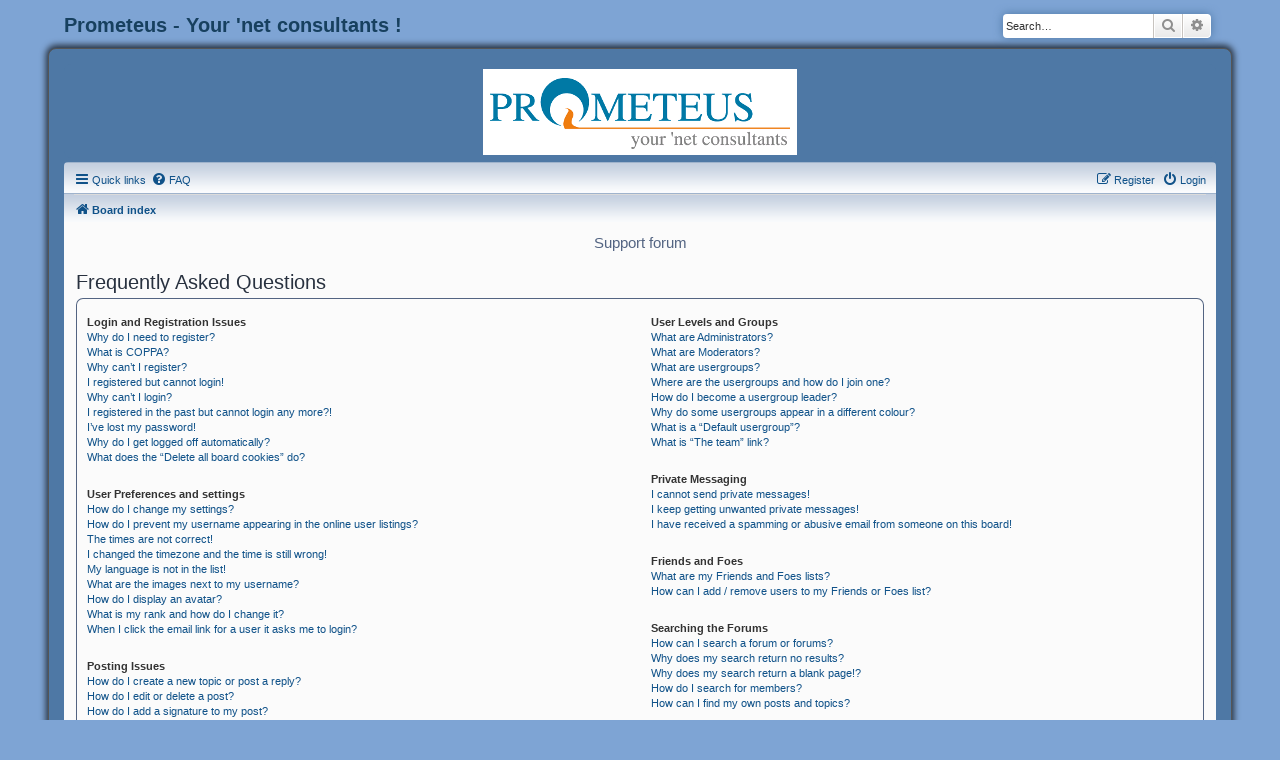

--- FILE ---
content_type: text/css
request_url: http://board.prometeus.net/styles/SoftBlue/theme/softblue.css
body_size: 1085
content:
/* SoftBlue created 5/2017 Joyce&Luna by phpBB-Style-Design.de ( https://phpbb-style-design.de )*/

.copyright a:link		{ color: #020202; }
.copyright a:visited	{ color: #020202; }
.copyright a:hover		{ color: #020202; }
.copyright a:active		{ color: #020202; }

.logo-image-wrapper{
	margin: 0 auto -4px;
	width: 100%;
	display: block;
	position: relative;
}

.bluewrap {
	background-color: #fbfbfb;
	border-bottom-right-radius: 7px;
	border-bottom-left-radius: 7px;
	margin: 1px auto 4px;
	padding: 8px;
	clear: both;
}

.sitename-header {
	background: #292c2f none repeat scroll 0 0;
	width: 100%;
	margin-top: -14px;
}

h5 {
	background-color: #fbfbfb;
	font-family: "Trebuchet MS",Arial,Helvetica,sans-serif;
	font-size: 1.5em;
	font-weight: normal;
	margin: 4px 0 -4px;
	text-align: center;
}
@media (min-width: 701px) and (max-width: 1220px) {
	body {
		padding: 34px;
	}

.wrap {
	margin: 14px auto;
}
}

@media (max-width: 700px) {
.logo-image-wrapper {
	display: none;
}
}

/* topic-navi for phpBB 3.2 by Joyce&Luna http://phpBB-Style-Design.de
------------------------------------------------------------------- */
.topic-navi {
	list-style: none;
	padding: 0;
	display: -webkit-box;
	display: -moz-box;
	display: -ms-flexbox;
	display: -webkit-flex;
	display: flex;
	-webkit-flex-flow: row wrap;
	justify-content: flex-start;
}

.topic-navi a {
	text-decoration: none;
	font-weight: normal;
	padding: 1em;
	background: none;
	display: flex;
}

.icons {
	font-family: FontAwesome;
	font-size: 11px !important;
	margin-right: 5px;
	margin-top: 2px;
}

.topic-navi a:hover {
	background-color: transparent;
}

ul.linklist > li.rightside, p.rightside, a.rightside {
	margin-bottom: 0;
}

.topic-navi-view {
	list-style: none;
	padding: 0;
	display: -webkit-box;
	display: -moz-box;
	display: -ms-flexbox;
	display: -webkit-flex;
	display: flex;
	-webkit-flex-flow: row wrap;
	justify-content: flex-start;
}

.topic-navi-view a {
	text-decoration: none;
	font-weight: normal;
	padding: 1em;
	background: none;
	display: flex;
}

.topic-navi-view a:hover {
	background-color: transparent;
}

@media all and (max-width: 900px) {
.topic-navi {
	justify-content: space-around;
	max-width: 900px;
}

.topic-navi-view {
	justify-content: space-around;
	max-width: 900px;
}
}

@media all and (max-width: 600px) {
ul.linklist > li.rightside, p.rightside, a.rightside {
	margin-bottom: 0px;
}
}

/*cookie bar */
.cc-color-override--1687565279.cc-window {
	background-color: #4E78A5 !important;
	color: #fff;
}

.cc-window.cc-banner {
	flex-direction: row;
	padding: 0.3em 1.8em !important;
	width: 100%;
}

/* font icon */
.fa-gears::before, .fa-cogs::before {
	color: #b93939;
	content: "";
}

.fa-legal::before, .fa-gavel::before {
	color: #408d00;
	content: "";
}

.fa-file::before {
	color: #eab751;
	content: "";
}

.fa-info::before {
	color: #71a6c5;
	content: "";
}

.fa-remove::before, .fa-close::before, .fa-times::before {
	color: #ac1919;
	content: "";
}

.fa-exclamation::before {
	color: #eb2c2c;
	content: "";
}

.fa-pencil::before {
	color: #555;
	content: "";
}

.fa-quote-left::before {
	color: #555;
	content: "";
}

--- FILE ---
content_type: text/css
request_url: http://board.prometeus.net/styles/SoftBlue/theme/custom.css
body_size: 35
content:
/* Your CSS */
